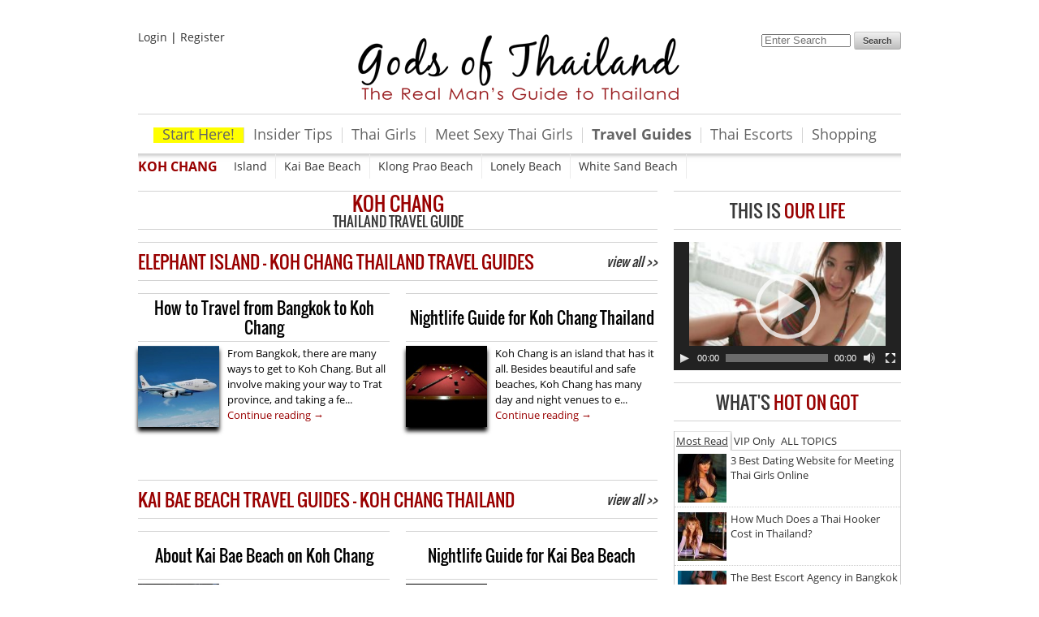

--- FILE ---
content_type: text/html; charset=UTF-8
request_url: https://www.godsofthailand.com/travel-guide/koh-chang/
body_size: 8761
content:
<!doctype html><html><head><link rel="stylesheet" type="text/css" href="https://www.godsofthailand.com/wp-content/cache/minify/000000/bfe55/default.include.cc89fe.css" media="all" /><script type="3cb2e9fde048d64993866f08-text/javascript" src="https://www.godsofthailand.com/wp-content/cache/minify/000000/bfe55/default.include.23c16c.js"></script><meta charset="UTF-8"><title>Koh Chang Island | Thailand Travel Guides</title><meta name="viewport" content="width=device-width, minimum-scale=0.25, maximum-scale=1.0, initial-scale=1.0" /><meta name="description" content="Koh Chang is one of the most beautiful places in Thailand and should not be missed. Follow out Thai travel guides to guarantee you have a holiday to remember"/><meta name="robots" content="noodp"/><link rel="canonical" href="https://www.godsofthailand.com/travel-guide/koh-chang/" /><meta property="og:locale" content="en_US" /><meta property="og:type" content="article" /><meta property="og:title" content="Koh Chang Island | Thailand Travel Guides" /><meta property="og:description" content="Koh Chang is one of the most beautiful places in Thailand and should not be missed. Follow out Thai travel guides to guarantee you have a holiday to remember" /><meta property="og:url" content="https://www.godsofthailand.com/travel-guide/koh-chang/" /><meta property="og:site_name" content="Gods of Thailand" /> <script type="3cb2e9fde048d64993866f08-text/javascript">/*<![CDATA[*/window._wpemojiSettings={"baseUrl":"https:\/\/s.w.org\/images\/core\/emoji\/72x72\/","ext":".png","source":{"concatemoji":"https:\/\/www.godsofthailand.com\/wp-includes\/js\/wp-emoji-release.min.js?ver=4.5.32"}};!function(e,o,t){var a,n,r;function i(e){var t=o.createElement("script");t.src=e,t.type="text/javascript",o.getElementsByTagName("head")[0].appendChild(t)}for(r=Array("simple","flag","unicode8","diversity"),t.supports={everything:!0,everythingExceptFlag:!0},n=0;n<r.length;n++)t.supports[r[n]]=function(e){var t,a,n=o.createElement("canvas"),r=n.getContext&&n.getContext("2d"),i=String.fromCharCode;if(!r||!r.fillText)return!1;switch(r.textBaseline="top",r.font="600 32px Arial",e){case"flag":return r.fillText(i(55356,56806,55356,56826),0,0),3e3<n.toDataURL().length;case"diversity":return r.fillText(i(55356,57221),0,0),a=(t=r.getImageData(16,16,1,1).data)[0]+","+t[1]+","+t[2]+","+t[3],r.fillText(i(55356,57221,55356,57343),0,0),a!=(t=r.getImageData(16,16,1,1).data)[0]+","+t[1]+","+t[2]+","+t[3];case"simple":return r.fillText(i(55357,56835),0,0),0!==r.getImageData(16,16,1,1).data[0];case"unicode8":return r.fillText(i(55356,57135),0,0),0!==r.getImageData(16,16,1,1).data[0]}return!1}(r[n]),t.supports.everything=t.supports.everything&&t.supports[r[n]],"flag"!==r[n]&&(t.supports.everythingExceptFlag=t.supports.everythingExceptFlag&&t.supports[r[n]]);t.supports.everythingExceptFlag=t.supports.everythingExceptFlag&&!t.supports.flag,t.DOMReady=!1,t.readyCallback=function(){t.DOMReady=!0},t.supports.everything||(a=function(){t.readyCallback()},o.addEventListener?(o.addEventListener("DOMContentLoaded",a,!1),e.addEventListener("load",a,!1)):(e.attachEvent("onload",a),o.attachEvent("onreadystatechange",function(){"complete"===o.readyState&&t.readyCallback()})),(a=t.source||{}).concatemoji?i(a.concatemoji):a.wpemoji&&a.twemoji&&(i(a.twemoji),i(a.wpemoji)))}(window,document,window._wpemojiSettings);/*]]>*/</script><style type="text/css">img.wp-smiley,img.emoji{display:inline !important;border:none !important;box-shadow:none !important;height:1em !important;width:1em !important;margin:0 .07em !important;vertical-align:-0.1em !important;background:none !important;padding:0 !important}</style><link rel='stylesheet' id='slicknav-css-css'  href='https://www.godsofthailand.com/wp-content/themes/GoT/css/slicknav.css?ver=4.5.32' media='all' /><link rel='stylesheet' id='ws-plugin--s2member-css'  href='https://www.godsofthailand.com/wp-content/plugins/s2member/s2member-o.php?ws_plugin__s2member_css=1&#038;qcABC=1&#038;ver=141007-141007-1246570655' media='all' /><script type="3cb2e9fde048d64993866f08-text/javascript" src='https://www.godsofthailand.com/wp-content/themes/GoT/js/jquery.slicknav.min.js?ver=1.0.3'></script><script type="3cb2e9fde048d64993866f08-text/javascript" src='https://www.godsofthailand.com/wp-content/themes/GoT/js/scripts.js?ver=1.0'></script><link rel='https://api.w.org/' href='https://www.godsofthailand.com/wp-json/' /><link rel="alternate" type="application/json+oembed" href="https://www.godsofthailand.com/wp-json/oembed/1.0/embed?url=https%3A%2F%2Fwww.godsofthailand.com%2Ftravel-guide%2Fkoh-chang%2F" /><link rel="alternate" type="text/xml+oembed" href="https://www.godsofthailand.com/wp-json/oembed/1.0/embed?url=https%3A%2F%2Fwww.godsofthailand.com%2Ftravel-guide%2Fkoh-chang%2F&#038;format=xml" /> <script async src="https://www.googletagmanager.com/gtag/js?id=G-YJ44L56Y39" type="3cb2e9fde048d64993866f08-text/javascript"></script><script type="3cb2e9fde048d64993866f08-text/javascript">window.dataLayer=window.dataLayer||[];function gtag(){dataLayer.push(arguments);}
gtag('js',new Date());gtag('config','G-YJ44L56Y39');</script><script type="3cb2e9fde048d64993866f08-text/javascript">jQuery(function($){$('#tabbed').organicTabs({"speed":200});});</script><script type="3cb2e9fde048d64993866f08-text/javascript" charset="utf-8">jQuery(document).ready(function(){jQuery("a[rel^='prettyPhoto']").prettyPhoto({deeplinking:false,social_tools:false,theme:'light_square',});});</script><script type="3cb2e9fde048d64993866f08-text/javascript">/*<![CDATA[*/var xhr=(window.XMLHttpRequest)?new XMLHttpRequest():new ActiveXObject("Microsoft.XMLHTTP"),url='https://www.godsofthailand.com/wp-admin/admin-ajax.php',params='action=update_views_ajax&token=4b342fb101&id=5425';xhr.open("POST",url,true);xhr.setRequestHeader("Content-type","application/x-www-form-urlencoded");xhr.onreadystatechange=function(){if(4==xhr.readyState&&200==xhr.status){if(window.console&&window.console.log){window.console.log(xhr.responseText);}}}
xhr.send(params);/*]]>*/</script><style class="wpcode-css-snippet">.entry-date,.posted-on,.time,.meta-date,.date{display:none !important}</style></head><body><div class="container" ><div class="sixteen columns"><div class="four columns alpha" id="login"> <a href="https://www.godsofthailand.com/login/">Login</a> | <a href="https://www.godsofthailand.com/vip-membership-page/">Register</a></div><div class="eight columns" id="header"> <a href="https://www.godsofthailand.com"><img alt="Gods of Thailand" src="https://www.godsofthailand.com/wp-content/themes/GoT/img/logo.png" /></a></div><div class="four columns omega" id="search"><form class="search" method="get" action="https://www.godsofthailand.com" role="search"> <input class="search-input" type="search" name="s" placeholder="Enter Search"> <button class="search-submit" type="submit" role="button">Search</button></form></div></div><div class="sixteen columns"><div id="main-menu"><ul><li id="menu-item-6066" class="menu-item menu-item-type-post_type menu-item-object-page menu-item-6066"><a href="https://www.godsofthailand.com/gods-of-thailand-101/">Start Here!</a></li><li id="menu-item-5834" class="menu-item menu-item-type-post_type menu-item-object-page menu-item-has-children menu-item-5834"><a title="GoT Thailand Blog" href="https://www.godsofthailand.com/blog/">Insider Tips</a><ul class="sub-menu"><li id="menu-item-4905" class="menu-item menu-item-type-taxonomy menu-item-object-category menu-item-4905"><a title="Famous Stories of Seven in Thailand" href="https://www.godsofthailand.com/category/stories-gods-of-thailand/">Famous Stories</a></li><li id="menu-item-3776" class="menu-item menu-item-type-post_type menu-item-object-page menu-item-3776"><a href="https://www.godsofthailand.com/bangkok-thailand-nightlife-party-guides/">Bangkok</a></li><li id="menu-item-1971" class="menu-item menu-item-type-taxonomy menu-item-object-category menu-item-1971"><a href="https://www.godsofthailand.com/category/chiang-mai-thailand/">Chiang Mai</a></li><li id="menu-item-3783" class="menu-item menu-item-type-post_type menu-item-object-page menu-item-3783"><a href="https://www.godsofthailand.com/koh-samui-thailand-nightlife-party-guides/">Koh Samui</a></li><li id="menu-item-1788" class="menu-item menu-item-type-taxonomy menu-item-object-category menu-item-1788"><a href="https://www.godsofthailand.com/category/koh-phangan-thailand/">Koh Phangan</a></li><li id="menu-item-1790" class="menu-item menu-item-type-taxonomy menu-item-object-category menu-item-1790"><a href="https://www.godsofthailand.com/category/pattaya-thailand/">Pattaya</a></li><li id="menu-item-3786" class="menu-item menu-item-type-post_type menu-item-object-page menu-item-3786"><a href="https://www.godsofthailand.com/phi-phi-islands-thailand-nightlife-party-guides/">Phi Phi Islands</a></li><li id="menu-item-2900" class="menu-item menu-item-type-custom menu-item-object-custom menu-item-2900"><a href="https://www.godsofthailand.com/category/phuket-thailand/">Phuket</a></li><li id="menu-item-5833" class="menu-item menu-item-type-post_type menu-item-object-page menu-item-5833"><a title="View all blog articles" href="https://www.godsofthailand.com/blog/">view all&#8230;</a></li></ul></li><li id="menu-item-1478" class="menu-item menu-item-type-post_type menu-item-object-page menu-item-has-children menu-item-1478"><a href="https://www.godsofthailand.com/girls/">Thai Girls</a><ul class="sub-menu"><li id="menu-item-2537" class="menu-item menu-item-type-taxonomy menu-item-object-category menu-item-2537"><a title="About Thai Girls" href="https://www.godsofthailand.com/category/thai-girls/">About Thai Girls</a></li><li id="menu-item-2535" class="menu-item menu-item-type-post_type menu-item-object-page menu-item-2535"><a title="Pictures of Thai Girls" href="https://www.godsofthailand.com/girls/">Pictures of Thai Girls</a></li><li id="menu-item-6431" class="menu-item menu-item-type-custom menu-item-object-custom menu-item-6431"><a target="_blank" rel="nofollow" href="https://www.thaifriendly.com/?ai=459&#038;cid=5">Meet Thai Girls Here!!!</a></li></ul></li><li id="menu-item-6429" class="menu-item menu-item-type-custom menu-item-object-custom menu-item-6429"><a href="https://www.godsofthailand.com/guides-online-dating-in-thailand/">Meet Sexy Thai Girls</a></li><li id="menu-item-5836" class="menu-item menu-item-type-post_type menu-item-object-page current-page-ancestor current-menu-ancestor current-menu-parent current-page-parent current_page_parent current_page_ancestor menu-item-has-children menu-item-5836"><a title="Thailand Travel Guides" href="https://www.godsofthailand.com/travel-guide/">Travel Guides</a><ul class="sub-menu"><li id="menu-item-7573" class="menu-item menu-item-type-post_type menu-item-object-page menu-item-7573"><a href="https://www.godsofthailand.com/travel-guide/bangkok/">Bangkok</a></li><li id="menu-item-7574" class="menu-item menu-item-type-post_type menu-item-object-page menu-item-7574"><a href="https://www.godsofthailand.com/travel-guide/chiang-mai/">Chiang Mai</a></li><li id="menu-item-7575" class="menu-item menu-item-type-post_type menu-item-object-page menu-item-7575"><a href="https://www.godsofthailand.com/travel-guide/koh-phangan/">Koh Phangan</a></li><li id="menu-item-7576" class="menu-item menu-item-type-post_type menu-item-object-page menu-item-7576"><a href="https://www.godsofthailand.com/travel-guide/koh-samui/">Koh Samui</a></li><li id="menu-item-7577" class="menu-item menu-item-type-post_type menu-item-object-page menu-item-7577"><a href="https://www.godsofthailand.com/travel-guide/hua-hin/">Hua Hin</a></li><li id="menu-item-7578" class="menu-item menu-item-type-post_type menu-item-object-page menu-item-7578"><a href="https://www.godsofthailand.com/travel-guide/krabi/">Krabi</a></li><li id="menu-item-7579" class="menu-item menu-item-type-post_type menu-item-object-page current-menu-item page_item page-item-5425 current_page_item menu-item-7579"><a href="https://www.godsofthailand.com/travel-guide/koh-chang/">Koh Chang</a></li><li id="menu-item-7580" class="menu-item menu-item-type-post_type menu-item-object-page menu-item-7580"><a href="https://www.godsofthailand.com/travel-guide/pattaya/">Pattaya</a></li><li id="menu-item-7581" class="menu-item menu-item-type-post_type menu-item-object-page menu-item-7581"><a href="https://www.godsofthailand.com/travel-guide/phuket/">Phuket</a></li></ul></li><li id="menu-item-6058" class="menu-item menu-item-type-custom menu-item-object-custom menu-item-6058"><a target="_blank" rel="nofollow" href="https://smooci.com/?utm_source=got">Thai Escorts</a></li><li id="menu-item-7482" class="menu-item menu-item-type-custom menu-item-object-custom menu-item-has-children menu-item-7482"><a href="#">Shopping</a><ul class="sub-menu"><li id="menu-item-7504" class="menu-item menu-item-type-post_type menu-item-object-post menu-item-7504"><a href="https://www.godsofthailand.com/buy-sarms-steroids-thailand/">Thailand Steroids</a></li><li id="menu-item-7503" class="menu-item menu-item-type-post_type menu-item-object-post menu-item-7503"><a href="https://www.godsofthailand.com/buy-real-kamagra-cialis-viagra-thailand-2022/">Kamagra, Cialis &#038; Viagra in Thailand</a></li></ul></li></ul></div></div><div class="travel-menu sixteen columns clearfix"> <span><a href="/travel-guide/koh-chang/">Koh Chang</a></span><ul><li><a href="https://www.godsofthailand.com/travel-guide/koh-chang/island/">Island</a></li><li><a href="https://www.godsofthailand.com/travel-guide/koh-chang/kai-bae-beach/">Kai Bae Beach</a></li><li><a href="https://www.godsofthailand.com/travel-guide/koh-chang/klong-prao-beach/">Klong Prao Beach</a></li><li><a href="https://www.godsofthailand.com/travel-guide/koh-chang/lonely-beach/">Lonely Beach</a></li><li><a href="https://www.godsofthailand.com/travel-guide/koh-chang/white-sand-beach/">White Sand Beach</a></li></ul></div><div class="travel eleven columns"><div class="home_title"><h1>Koh Chang</h1><h2>Thailand Travel Guide</h2></div><div class="cat-description"></div><div class="city"><h3>Elephant Island - Koh Chang Thailand Travel Guides<span><a href="/travel-guide/koh-chang/island/">view all &gt;&gt;</a></span></h3><div class="post-row clearfix"><div class="five-half columns alpha"><h5><a href="https://www.godsofthailand.com/travel-guide/koh-chang/island/bangkok-to-koh-chang/">How to Travel from Bangkok to Koh Chang</a></h5><div class="two columns alpha omega"> <a href="https://www.godsofthailand.com/travel-guide/koh-chang/island/bangkok-to-koh-chang/"><img class="scale-with-grid" src="https://www.godsofthailand.com/wp-content/uploads/2014/08/How-to-Travel-from-Bangkok-to-Koh-Chang-160x160.jpg" /></a></div><div class="three-half columns omega"><p>From Bangkok, there are many ways to get to Koh Chang. But all involve making your way to Trat province, and taking a fe... <a class="view-article" href="https://www.godsofthailand.com/travel-guide/koh-chang/island/bangkok-to-koh-chang/">Continue reading <span class="meta-nav">&rarr;</span></a></p></div></div><div class="five-half columns omega"><h5><a href="https://www.godsofthailand.com/travel-guide/koh-chang/island/ko-chang-nightlife/">Nightlife Guide for Koh Chang Thailand</a></h5><div class="two columns alpha omega"> <a href="https://www.godsofthailand.com/travel-guide/koh-chang/island/ko-chang-nightlife/"><img class="scale-with-grid" src="https://www.godsofthailand.com/wp-content/uploads/2014/08/Nightlife-Guide-for-Koh-Chang-Thailand-160x160.jpg" /></a></div><div class="three-half columns omega"><p>Koh Chang is an island that has it all. Besides beautiful and safe beaches, Koh Chang has many day and night venues to e... <a class="view-article" href="https://www.godsofthailand.com/travel-guide/koh-chang/island/ko-chang-nightlife/">Continue reading <span class="meta-nav">&rarr;</span></a></p></div></div></div></div><div class="city"><h3>Kai Bae Beach Travel Guides - Koh Chang Thailand<span><a href="/travel-guide/koh-chang/kai-bae-beach/">view all &gt;&gt;</a></span></h3><div class="post-row clearfix"><div class="five-half columns alpha"><h5><a href="https://www.godsofthailand.com/travel-guide/koh-chang/kai-bae-beach/about-kai-bae/">About Kai Bae Beach on Koh Chang</a></h5><div class="two columns alpha omega"> <a href="https://www.godsofthailand.com/travel-guide/koh-chang/kai-bae-beach/about-kai-bae/"><img class="scale-with-grid" src="https://www.godsofthailand.com/wp-content/uploads/2014/08/About-Kai-Bae-Beach-on-Koh-Chang-160x160.jpg" /></a></div><div class="three-half columns omega"><p>Kai Bae Beach may lack the white sands that draws travelers to other beaches, but its peaceful, shady palm trees—and i... <a class="view-article" href="https://www.godsofthailand.com/travel-guide/koh-chang/kai-bae-beach/about-kai-bae/">Continue reading <span class="meta-nav">&rarr;</span></a></p></div></div><div class="five-half columns omega"><h5><a href="https://www.godsofthailand.com/travel-guide/koh-chang/kai-bae-beach/kai-bea-nightlife/">Nightlife Guide for Kai Bea Beach</a></h5><div class="two columns alpha omega"> <a href="https://www.godsofthailand.com/travel-guide/koh-chang/kai-bae-beach/kai-bea-nightlife/"><img class="scale-with-grid" src="https://www.godsofthailand.com/wp-content/uploads/2014/08/Nightlife-Guide-for-Kai-Bea-Beach-160x160.jpg" /></a></div><div class="three-half columns omega"><p>When the sun goes down, the volume goes up in Kai Bea Beach, where there is recreation after dark to suit all tastes. Be... <a class="view-article" href="https://www.godsofthailand.com/travel-guide/koh-chang/kai-bae-beach/kai-bea-nightlife/">Continue reading <span class="meta-nav">&rarr;</span></a></p></div></div></div></div><div class="city"><h3>Klong Prao Beach Travel Guides - Koh Chang Thailand<span><a href="/travel-guide/koh-chang/klong-prao-beach/">view all &gt;&gt;</a></span></h3><div class="post-row clearfix"><div class="five-half columns alpha"><h5><a href="https://www.godsofthailand.com/travel-guide/koh-chang/klong-prao-beach/about-klongprao/">About Klong Prao Beach on Koh Chang</a></h5><div class="two columns alpha omega"> <a href="https://www.godsofthailand.com/travel-guide/koh-chang/klong-prao-beach/about-klongprao/"><img class="scale-with-grid" src="https://www.godsofthailand.com/wp-content/uploads/2014/08/About-Klong-Prao-Beach-on-Koh-Chang-160x160.jpg" /></a></div><div class="three-half columns omega"><p>Klong Prao Beach is unique. Divided by a Waterfall &#8211; the area’s hottest attraction &#8211; it offers a taste of ... <a class="view-article" href="https://www.godsofthailand.com/travel-guide/koh-chang/klong-prao-beach/about-klongprao/">Continue reading <span class="meta-nav">&rarr;</span></a></p></div></div><div class="five-half columns omega"><h5><a href="https://www.godsofthailand.com/travel-guide/koh-chang/klong-prao-beach/klongprao-nightlife/">Nightlife for Klong Prao Beach</a></h5><div class="two columns alpha omega"> <a href="https://www.godsofthailand.com/travel-guide/koh-chang/klong-prao-beach/klongprao-nightlife/"><img class="scale-with-grid" src="https://www.godsofthailand.com/wp-content/uploads/2014/08/Nightlife-for-Klong-Prao-Beach1-160x160.jpg" /></a></div><div class="three-half columns omega"><p>Klong Prao Beach is not well-known for activities after dark, but it offers the standard fare: drinks, billiards, big-sc... <a class="view-article" href="https://www.godsofthailand.com/travel-guide/koh-chang/klong-prao-beach/klongprao-nightlife/">Continue reading <span class="meta-nav">&rarr;</span></a></p></div></div></div></div><div class="city"><h3>Lonely Beach Travel Guides - Koh Chang Thailand<span><a href="/travel-guide/koh-chang/lonely-beach/">view all &gt;&gt;</a></span></h3><div class="post-row clearfix"><div class="five-half columns alpha"><h5><a href="https://www.godsofthailand.com/travel-guide/koh-chang/lonely-beach/about-lonely-beach/">About Lonely Beach on Koh Chang</a></h5><div class="two columns alpha omega"> <a href="https://www.godsofthailand.com/travel-guide/koh-chang/lonely-beach/about-lonely-beach/"><img class="scale-with-grid" src="https://www.godsofthailand.com/wp-content/uploads/2014/08/About-Lonely-Beach-on-Koh-Chang-160x160.jpg" /></a></div><div class="three-half columns omega"><p>The mile long stretch of sand south of Kai Bae Beach earned its name as the last stop on the pickup truck that tradition... <a class="view-article" href="https://www.godsofthailand.com/travel-guide/koh-chang/lonely-beach/about-lonely-beach/">Continue reading <span class="meta-nav">&rarr;</span></a></p></div></div><div class="five-half columns omega"><h5><a href="https://www.godsofthailand.com/travel-guide/koh-chang/lonely-beach/lonely-beach-nightlife/">Nightlife for Lonely Beach Koh Chang</a></h5><div class="two columns alpha omega"> <a href="https://www.godsofthailand.com/travel-guide/koh-chang/lonely-beach/lonely-beach-nightlife/"><img class="scale-with-grid" src="https://www.godsofthailand.com/wp-content/uploads/2014/08/Nightlife-for-Lonely-Beach-Koh-Chang1-160x160.jpg" /></a></div><div class="three-half columns omega"><p>Nightlife in Lonely Beach can be on the wild side, with cheap drinks available along the beach and the main road with li... <a class="view-article" href="https://www.godsofthailand.com/travel-guide/koh-chang/lonely-beach/lonely-beach-nightlife/">Continue reading <span class="meta-nav">&rarr;</span></a></p></div></div></div></div><div class="city"><h3>White Sand Beach Travel Guides - Koh Chang Thailand<span><a href="/travel-guide/koh-chang/white-sand-beach/">view all &gt;&gt;</a></span></h3><div class="post-row clearfix"><div class="five-half columns alpha"><h5><a href="https://www.godsofthailand.com/travel-guide/koh-chang/white-sand-beach/about-white-sand/">About White Sand Beach Koh Chang</a></h5><div class="two columns alpha omega"> <a href="https://www.godsofthailand.com/travel-guide/koh-chang/white-sand-beach/about-white-sand/"><img class="scale-with-grid" src="https://www.godsofthailand.com/wp-content/uploads/2014/08/About-White-Sand-Beach-Koh-Chang-160x160.jpg" /></a></div><div class="three-half columns omega"><p>White Sand Beach is by far the most popular beach located on Koh Chang Thailand, and it is also the most built up. You c... <a class="view-article" href="https://www.godsofthailand.com/travel-guide/koh-chang/white-sand-beach/about-white-sand/">Continue reading <span class="meta-nav">&rarr;</span></a></p></div></div><div class="five-half columns omega"><h5><a href="https://www.godsofthailand.com/travel-guide/koh-chang/white-sand-beach/nightlife-white-sand/">Nightlife Guide for White Sand Beach Koh Chang</a></h5><div class="two columns alpha omega"> <a href="https://www.godsofthailand.com/travel-guide/koh-chang/white-sand-beach/nightlife-white-sand/"><img class="scale-with-grid" src="https://www.godsofthailand.com/wp-content/uploads/2014/08/Nightlife-Guide-for-White-Sand-Beach-Koh-Chang1-160x160.jpg" /></a></div><div class="three-half columns omega"><p>As the most popular destination on Koh Chang, White Sand Beach has serious nightlife, with packed bars and venues to sui... <a class="view-article" href="https://www.godsofthailand.com/travel-guide/koh-chang/white-sand-beach/nightlife-white-sand/">Continue reading <span class="meta-nav">&rarr;</span></a></p></div></div></div></div></div><div class="five columns"><div class="sidebar"><div class="sidebar-widget"><div id="text-4" class="widget_text"><h4>This is<span> our life</span></h4><div class="textwidget"><div style="width: 280px; " class="wp-video"><!--[if lt IE 9]><script>document.createElement('video');</script><![endif]--> <video class="wp-video-shortcode" id="video-5425-1" width="280" height="158" poster="/videos/Welcome_to_Gods_of_Thailand_Placeholder.jpg" preload="none" controls="controls"><source type="video/mp4" src="/videos/Welcome_to_Gods_of_Thailand.mp4?_=1" /><a href="/videos/Welcome_to_Gods_of_Thailand.mp4">/videos/Welcome_to_Gods_of_Thailand.mp4</a></video></div></div></div></div><h4>What's <span>hot on GOT</span></h4><div id="tabbed"><div id="tab" class="clearfix"><ul class="nav" id="tab-menu"><li class="nav-one" ><a class="current" href="#tab1">Most Read</a></li><li class="nav-two"><a href="#tab2">VIP Only</a></li><li class="nav-three"><a href="#tab3">ALL TOPICS</a></li></ul></div><div class="list-wrap"><ul id="tab1"><ul class="wpp-list"><li><a href="https://www.godsofthailand.com/best-dating-website-meeting-thai-girls-online/" title="3 Best Dating Website for Meeting Thai Girls Online" target="_self"><img src="https://www.godsofthailand.com/wp-content/uploads/wordpress-popular-posts/6625-60x60.jpg" title="3 Best Dating Website for Meeting Thai Girls Online" alt="3 Best Dating Website for Meeting Thai Girls Online" width="60" height="60" class="wpp-thumbnail wpp_cached_thumb wpp_featured" /></a> <a href="https://www.godsofthailand.com/best-dating-website-meeting-thai-girls-online/" title="3 Best Dating Website for Meeting Thai Girls Online" class="wpp-post-title" target="_self">3 Best Dating Website for Meeting Thai Girls Online</a></li><li><a href="https://www.godsofthailand.com/how-much-does-a-hooker-cost-in-thailand/" title="How Much Does a Thai Hooker Cost in Thailand?" target="_self"><img src="https://www.godsofthailand.com/wp-content/uploads/wordpress-popular-posts/541-60x60.jpg" title="How Much Does a Thai Hooker Cost in Thailand?" alt="How Much Does a Thai Hooker Cost in Thailand?" width="60" height="60" class="wpp-thumbnail wpp_cached_thumb wpp_featured" /></a> <a href="https://www.godsofthailand.com/how-much-does-a-hooker-cost-in-thailand/" title="How Much Does a Thai Hooker Cost in Thailand?" class="wpp-post-title" target="_self">How Much Does a Thai Hooker Cost in Thailand?</a></li><li><a href="https://www.godsofthailand.com/best-escort-agency-in-bangkok-thailand/" title="The Best Escort Agency in Bangkok Thailand" target="_self"><img src="https://www.godsofthailand.com/wp-content/uploads/wordpress-popular-posts/2420-60x60.jpg" title="The Best Escort Agency in Bangkok Thailand" alt="The Best Escort Agency in Bangkok Thailand" width="60" height="60" class="wpp-thumbnail wpp_cached_thumb wpp_featured" /></a> <a href="https://www.godsofthailand.com/best-escort-agency-in-bangkok-thailand/" title="The Best Escort Agency in Bangkok Thailand" class="wpp-post-title" target="_self">The Best Escort Agency in Bangkok Thailand</a></li><li><a href="https://www.godsofthailand.com/how-to-never-pay-for-thai-freelance-girl/" title="Never Pay For Sex with a Freelance Girl in Thailand – Adult Content" target="_self"><img src="https://www.godsofthailand.com/wp-content/uploads/wordpress-popular-posts/214-60x60.jpg" title="Never Pay For Sex with a Freelance Girl in Thailand – Adult Content" alt="Never Pay For Sex with a Freelance Girl in Thailand – Adult Content" width="60" height="60" class="wpp-thumbnail wpp_cached_thumb wpp_featured" /></a> <a href="https://www.godsofthailand.com/how-to-never-pay-for-thai-freelance-girl/" title="Never Pay For Sex with a Freelance Girl in Thailand – Adult Content" class="wpp-post-title" target="_self">Never Pay For Sex with a Freelance Girl in Thailand – Adult Content</a></li><li><a href="https://www.godsofthailand.com/dirty-soapy-body-massages-thailand/" title="Dirty Soapy Body Massages in Thailand" target="_self"><img src="https://www.godsofthailand.com/wp-content/uploads/wordpress-popular-posts/2950-60x60.jpg" title="Dirty Soapy Body Massages in Thailand" alt="Dirty Soapy Body Massages in Thailand" width="60" height="60" class="wpp-thumbnail wpp_cached_thumb wpp_featured" /></a> <a href="https://www.godsofthailand.com/dirty-soapy-body-massages-thailand/" title="Dirty Soapy Body Massages in Thailand" class="wpp-post-title" target="_self">Dirty Soapy Body Massages in Thailand</a></li><li><a href="https://www.godsofthailand.com/adult-content-how-much-does-a-special-massage-cost-in-thailand-happy-endings-101/" title="How Much Does a &#8220;Special&#8221; Massage Cost in Thailand? &#8211; Adult Content" target="_self"><img src="https://www.godsofthailand.com/wp-content/uploads/wordpress-popular-posts/1431-60x60.jpg" title="How Much Does a &#8220;Special&#8221; Massage Cost in Thailand? &#8211; Adult Content" alt="How Much Does a &#8220;Special&#8221; Massage Cost in Thailand? &#8211; Adult Content" width="60" height="60" class="wpp-thumbnail wpp_cached_thumb wpp_featured" /></a> <a href="https://www.godsofthailand.com/adult-content-how-much-does-a-special-massage-cost-in-thailand-happy-endings-101/" title="How Much Does a &#8220;Special&#8221; Massage Cost in Thailand? &#8211; Adult Content" class="wpp-post-title" target="_self">How Much Does a &#8220;Special&#8221; Massage Cost in Thailand? &#8211; Adult Content</a></li><li><a href="https://www.godsofthailand.com/where-can-i-find-russian-prostitutes-in-thailand-answered/" title="Where Can I Find Russian Prostitutes in Thailand? [Answered]" target="_self"><img src="https://www.godsofthailand.com/wp-content/uploads/wordpress-popular-posts/2376-60x60.jpg" title="Where Can I Find Russian Prostitutes in Thailand? [Answered]" alt="Where Can I Find Russian Prostitutes in Thailand? [Answered]" width="60" height="60" class="wpp-thumbnail wpp_cached_thumb wpp_featured" /></a> <a href="https://www.godsofthailand.com/where-can-i-find-russian-prostitutes-in-thailand-answered/" title="Where Can I Find Russian Prostitutes in Thailand? [Answered]" class="wpp-post-title" target="_self">Where Can I Find Russian Prostitutes in Thailand? [Answered]</a></li><li><a href="https://www.godsofthailand.com/places-to-find-the-best-russian-prostitutes-in-bangkok/" title="3 Places to Find the Best Russian Prostitutes in Bangkok" target="_self"><img src="https://www.godsofthailand.com/wp-content/uploads/wordpress-popular-posts/6852-60x60.jpg" title="3 Places to Find the Best Russian Prostitutes in Bangkok" alt="3 Places to Find the Best Russian Prostitutes in Bangkok" width="60" height="60" class="wpp-thumbnail wpp_cached_thumb wpp_featured" /></a> <a href="https://www.godsofthailand.com/places-to-find-the-best-russian-prostitutes-in-bangkok/" title="3 Places to Find the Best Russian Prostitutes in Bangkok" class="wpp-post-title" target="_self">3 Places to Find the Best Russian Prostitutes in Bangkok</a></li><li><a href="https://www.godsofthailand.com/private-naked-sushi-girl-bangkok-thailand/" title="Private Naked Sushi Girl in Bangkok Thailand [Photos]" target="_self"><img src="https://www.godsofthailand.com/wp-content/uploads/wordpress-popular-posts/6900-60x60.jpg" title="Private Naked Sushi Girl in Bangkok Thailand [Photos]" alt="Private Naked Sushi Girl in Bangkok Thailand [Photos]" width="60" height="60" class="wpp-thumbnail wpp_cached_thumb wpp_featured" /></a> <a href="https://www.godsofthailand.com/private-naked-sushi-girl-bangkok-thailand/" title="Private Naked Sushi Girl in Bangkok Thailand [Photos]" class="wpp-post-title" target="_self">Private Naked Sushi Girl in Bangkok Thailand [Photos]</a></li></ul></ul><ul id="tab2" class="hide"><ul class="wpp-list"><li><a href="https://www.godsofthailand.com/places-to-find-the-best-russian-prostitutes-in-bangkok/" title="3 Places to Find the Best Russian Prostitutes in Bangkok" target="_self"><img src="https://www.godsofthailand.com/wp-content/uploads/wordpress-popular-posts/6852-60x60.jpg" title="3 Places to Find the Best Russian Prostitutes in Bangkok" alt="3 Places to Find the Best Russian Prostitutes in Bangkok" width="60" height="60" class="wpp-thumbnail wpp_cached_thumb wpp_featured" /></a> <a href="https://www.godsofthailand.com/places-to-find-the-best-russian-prostitutes-in-bangkok/" title="3 Places to Find the Best Russian Prostitutes in Bangkok" class="wpp-post-title" target="_self">3 Places to Find the Best Russian Prostitutes in Bangkok</a></li><li><a href="https://www.godsofthailand.com/thai-girls-sex-on-camera/" title="How to Convince Thai Girls to Have Sex on Camera in Thailand [VIP]" target="_self"><img src="https://www.godsofthailand.com/wp-content/uploads/wordpress-popular-posts/2618-60x60.jpg" title="How to Convince Thai Girls to Have Sex on Camera in Thailand [VIP]" alt="How to Convince Thai Girls to Have Sex on Camera in Thailand [VIP]" width="60" height="60" class="wpp-thumbnail wpp_cached_thumb wpp_featured" /></a> <a href="https://www.godsofthailand.com/thai-girls-sex-on-camera/" title="How to Convince Thai Girls to Have Sex on Camera in Thailand [VIP]" class="wpp-post-title" target="_self">How to Convince Thai Girls to Have Sex on Camera in Thailand [VIP]</a></li><li><a href="https://www.godsofthailand.com/buy-sarms-steroids-thailand/" title="How to Buy Sarms and Steroids in Thailand" target="_self"><img src="https://www.godsofthailand.com/wp-content/uploads/wordpress-popular-posts/7454-60x60.jpg" title="How to Buy Sarms and Steroids in Thailand" alt="How to Buy Sarms and Steroids in Thailand" width="60" height="60" class="wpp-thumbnail wpp_cached_thumb wpp_featured" /></a> <a href="https://www.godsofthailand.com/buy-sarms-steroids-thailand/" title="How to Buy Sarms and Steroids in Thailand" class="wpp-post-title" target="_self">How to Buy Sarms and Steroids in Thailand</a></li><li><a href="https://www.godsofthailand.com/how-to-fly-to-thailand-for-free/" title="How to Fly to Thailand For FREE [VIP]" target="_self"><img src="https://www.godsofthailand.com/wp-content/uploads/wordpress-popular-posts/2371-60x60.jpg" title="How to Fly to Thailand For FREE [VIP]" alt="How to Fly to Thailand For FREE [VIP]" width="60" height="60" class="wpp-thumbnail wpp_cached_thumb wpp_featured" /></a> <a href="https://www.godsofthailand.com/how-to-fly-to-thailand-for-free/" title="How to Fly to Thailand For FREE [VIP]" class="wpp-post-title" target="_self">How to Fly to Thailand For FREE [VIP]</a></li><li><a href="https://www.godsofthailand.com/q-a-i-need-a-girl-in-thailand-what-do-i-do/" title="Q &#038; A | I Need a Girl For Sex in Thailand, What Should I Do? [VIP]" target="_self"><img src="https://www.godsofthailand.com/wp-content/uploads/wordpress-popular-posts/1121-60x60.gif" title="Q &#038; A | I Need a Girl For Sex in Thailand, What Should I Do? [VIP]" alt="Q &#038; A | I Need a Girl For Sex in Thailand, What Should I Do? [VIP]" width="60" height="60" class="wpp-thumbnail wpp_cached_thumb wpp_featured" /></a> <a href="https://www.godsofthailand.com/q-a-i-need-a-girl-in-thailand-what-do-i-do/" title="Q &#038; A | I Need a Girl For Sex in Thailand, What Should I Do? [VIP]" class="wpp-post-title" target="_self">Q &#038; A | I Need a Girl For Sex in Thailand, What Should I Do? [VIP]</a></li><li><a href="https://www.godsofthailand.com/trick-how-to-tell-if-a-thai-girl-has-a-baby-the-baby-test/" title="How to Tell if a Thai Girl Has a Baby – The Thailand Baby Test [VIP]" target="_self"><img src="https://www.godsofthailand.com/wp-content/uploads/wordpress-popular-posts/433-60x60.jpg" title="How to Tell if a Thai Girl Has a Baby – The Thailand Baby Test [VIP]" alt="How to Tell if a Thai Girl Has a Baby – The Thailand Baby Test [VIP]" width="60" height="60" class="wpp-thumbnail wpp_cached_thumb wpp_featured" /></a> <a href="https://www.godsofthailand.com/trick-how-to-tell-if-a-thai-girl-has-a-baby-the-baby-test/" title="How to Tell if a Thai Girl Has a Baby – The Thailand Baby Test [VIP]" class="wpp-post-title" target="_self">How to Tell if a Thai Girl Has a Baby – The Thailand Baby Test [VIP]</a></li><li><a href="https://www.godsofthailand.com/kot-q-and-a-what-should-i-do-with-25-days-in-thailand/" title="What You Should Do With 25 Days in Thailand? [VIP]" target="_self"><img src="https://www.godsofthailand.com/wp-content/uploads/wordpress-popular-posts/1084-60x60.jpg" title="What You Should Do With 25 Days in Thailand? [VIP]" alt="What You Should Do With 25 Days in Thailand? [VIP]" width="60" height="60" class="wpp-thumbnail wpp_cached_thumb wpp_featured" /></a> <a href="https://www.godsofthailand.com/kot-q-and-a-what-should-i-do-with-25-days-in-thailand/" title="What You Should Do With 25 Days in Thailand? [VIP]" class="wpp-post-title" target="_self">What You Should Do With 25 Days in Thailand? [VIP]</a></li></ul></ul><ul id="tab3" class="hide"><li class="cat-item cat-item-28"><a href="https://www.godsofthailand.com/category/adult-content-thailand/" >Adult Content</a></li><li class="cat-item cat-item-18"><a href="https://www.godsofthailand.com/category/bangkok-thailand/" >Bangkok</a><ul class='children'><li class="cat-item cat-item-128"><a href="https://www.godsofthailand.com/category/bangkok-thailand/bangkok-nightlife/" >Bangkok Nightlife</a></li><li class="cat-item cat-item-126"><a href="https://www.godsofthailand.com/category/bangkok-thailand/gay-bangkok/" >Gay Bangkok</a></li></ul></li><li class="cat-item cat-item-14"><a href="https://www.godsofthailand.com/category/thai-bar-girls-2/" >Bar Girls</a></li><li class="cat-item cat-item-35"><a href="https://www.godsofthailand.com/category/chiang-mai-thailand/" >Chiang Mai</a></li><li class="cat-item cat-item-13"><a href="https://www.godsofthailand.com/category/thai-freelance-girls/" >Freelance Girls</a></li><li class="cat-item cat-item-26"><a href="https://www.godsofthailand.com/category/thailand-guest-posts/" >Guest Posts</a></li><li class="cat-item cat-item-16"><a href="https://www.godsofthailand.com/category/hangover-2/" >Hangover 2</a></li><li class="cat-item cat-item-41"><a href="https://www.godsofthailand.com/category/thailand-hotels/" >Hotels</a><ul class='children'><li class="cat-item cat-item-56"><a href="https://www.godsofthailand.com/category/thailand-hotels/bangkok-hotels/" >Bangkok Hotels</a></li></ul></li><li class="cat-item cat-item-24"><a href="https://www.godsofthailand.com/category/koh-phangan-thailand/" >Koh Phangan</a></li><li class="cat-item cat-item-15"><a href="https://www.godsofthailand.com/category/koh-samui-thailand/" >Koh Samui</a></li><li class="cat-item cat-item-54"><a href="https://www.godsofthailand.com/category/ladyboys/" >Ladyboys</a></li><li class="cat-item cat-item-21"><a href="https://www.godsofthailand.com/category/living-in-thailand/" >Living in Thailand</a></li><li class="cat-item cat-item-22"><a href="https://www.godsofthailand.com/category/make-money/" >Make Money</a></li><li class="cat-item cat-item-127"><a href="https://www.godsofthailand.com/category/medical-tourism/" >Medical Tourism</a></li><li class="cat-item cat-item-33"><a href="https://www.godsofthailand.com/category/thailand-nightlife/" >Nightlife</a></li><li class="cat-item cat-item-25"><a href="https://www.godsofthailand.com/category/not-a-blog/" >Not a Blog</a></li><li class="cat-item cat-item-34"><a href="https://www.godsofthailand.com/category/online-dating-in-thailand/" >Online Dating</a></li><li class="cat-item cat-item-46"><a href="https://www.godsofthailand.com/category/party-in-thailand/" >Party in Thailand</a></li><li class="cat-item cat-item-19"><a href="https://www.godsofthailand.com/category/pattaya-thailand/" >Pattaya</a></li><li class="cat-item cat-item-3"><a href="https://www.godsofthailand.com/category/thailand-phi-phi-islands/" >Phi Phi Islands</a></li><li class="cat-item cat-item-48"><a href="https://www.godsofthailand.com/category/phuket-thailand/" >Phuket Thailand</a></li><li class="cat-item cat-item-23"><a href="https://www.godsofthailand.com/category/questions-answers/" >Q &amp; A</a></li><li class="cat-item cat-item-36"><a href="https://www.godsofthailand.com/category/random/" >Random</a></li><li class="cat-item cat-item-47"><a href="https://www.godsofthailand.com/category/sex-in-thailand/" >Sex in Thailand</a></li><li class="cat-item cat-item-20"><a href="https://www.godsofthailand.com/category/stories-gods-of-thailand/" >Stories from Gods of Thailand</a></li><li class="cat-item cat-item-129"><a href="https://www.godsofthailand.com/category/thai-escorts/" >Thai Escorts</a></li><li class="cat-item cat-item-38"><a href="https://www.godsofthailand.com/category/thai-girl-pictures/" >Thai Girl Pictures</a></li><li class="cat-item cat-item-27"><a href="https://www.godsofthailand.com/category/thai-girls/" >Thai Girls</a></li><li class="cat-item cat-item-12"><a href="https://www.godsofthailand.com/category/thailand/" >Thailand</a></li><li class="cat-item cat-item-17"><a href="https://www.godsofthailand.com/category/tips-tricks-thailand/" >Tips &amp; Advice</a></li><li class="cat-item cat-item-49"><a href="https://www.godsofthailand.com/category/travel-in-thailand/" >Travel in Thailand</a></li><li class="cat-item cat-item-1"><a href="https://www.godsofthailand.com/category/uncategorized/" >Uncategorized</a></li><li class="cat-item cat-item-53"><a href="https://www.godsofthailand.com/category/vip-members-only/" >VIP Members Only</a></li><li class="cat-item cat-item-11"><a href="https://www.godsofthailand.com/category/visa-information/" >Visa Information</a></li></ul></div></div><div class="sidebar-widget"><div id="text-6" class="widget_text"><div class="textwidget"><a href="https://www.godsofthailand.com/guides-online-dating-in-thailand/">Tips for Online Dating in Thailand</a></div></div><div id="text-3" class="widget_text"><div class="textwidget"><a target="_blank" href="https://smooci.com/?utm_source=got" rel="nofollow"><img class="scale-with-grid" src="https://www.godsofthailand.com/wp-content/uploads/2016/12/smooci-got.gif" /></a><p><small><a target="_blank" href="https://smooci.com/?utm_source=got" rel="nofollow">Smooci.com</a> is an on demand escort booking platform. Select, book and track your escorts with <a target="_blank" href="https://smooci.com/?utm_source=got" rel="nofollow">Smooci.com</a></small></p><a target="_blank" href="https://www.sarmsthailand.com/" rel="nofollow"><img class="scale-with-grid" src="https://www.godsofthailand.com/wp-content/uploads/2020/02/sarms-thailand-300x300.jpg" /></a><p><small><a target="_blank" href="https://www.sarmsthailand.com/">Buy Sarms Thailand</a> is where you can get legit Sarms in Thailand. Get steroid results without the bad side effects.</div></div></div></div></div><div class="access sixteen columns"> <a rel="prettyPhoto" href="#opt-in" class="get-instant-access">Click Here to Get Instant Access</a><div class="hide"><div id="opt-in"><form id="lead-form" accept-charset="utf-8" action="https://app.getresponse.com/add_contact_webform.html" method="post"><p>Get instant, FREE access to over $163 worth of exclusive books, podcasts, and videos</p> <input type="text" onfocus="if (!window.__cfRLUnblockHandlers) return false; if (this.value == 'Email Address') {this.value = '';}" onblur="if (!window.__cfRLUnblockHandlers) return false; if (this.value == '') {this.value = 'Email Address';}" size="25" label="Email Address" value="Email Address" name="email" data-cf-modified-3cb2e9fde048d64993866f08-=""> <input type="text" onblur="if (!window.__cfRLUnblockHandlers) return false; if(this.value=='') this.value='Name....';" onfocus="if (!window.__cfRLUnblockHandlers) return false; if(this.value=='Name....') this.value='';" value="Name...." name="name" data-cf-modified-3cb2e9fde048d64993866f08-=""> <input type="submit" value="Free Instant Access" name=""> <input id="web-id" type="hidden" name="webform_id" value="359453" /></form></div></div></div><div class="sixteen columns"><div class="footer clearfix"><div class="four columns alpha"><div id="nav_menu-7" class="widget_nav_menu"><h3><span>Quick Links</span></h3><ul id="menu-footermenu1" class="menu"><li id="menu-item-4139" class="menu-item menu-item-type-custom menu-item-object-custom menu-item-4139"><a href="https://www.godsofthailand.com/category/sex-in-thailand/">Sex in Thailand</a></li><li id="menu-item-2649" class="menu-item menu-item-type-taxonomy menu-item-object-category menu-item-2649"><a href="https://www.godsofthailand.com/category/tips-tricks-thailand/">Tips &#038; Advice</a></li><li id="menu-item-4140" class="menu-item menu-item-type-custom menu-item-object-custom menu-item-4140"><a href="https://www.godsofthailand.com/category/travel-in-thailand/">Travel in Thailand</a></li><li id="menu-item-2655" class="menu-item menu-item-type-taxonomy menu-item-object-category menu-item-2655"><a href="https://www.godsofthailand.com/category/visa-information/">Thai Visa Information</a></li><li id="menu-item-5660" class="menu-item menu-item-type-post_type menu-item-object-page menu-item-5660"><a title="Thai Ladyboys" href="https://www.godsofthailand.com/ladyboys/">Ladyboys</a></li></ul></div></div><div class="four columns alpha"><div id="nav_menu-6" class="widget_nav_menu"><h3><span>Social</span></h3><ul id="menu-footer2" class="menu"><li id="menu-item-5848" class="menu-item menu-item-type-custom menu-item-object-custom menu-item-5848"><a target="_blank" rel="nofollow" href="https://www.youtube.com/user/thegodsofthailand">Youtube</a></li><li id="menu-item-5847" class="menu-item menu-item-type-custom menu-item-object-custom menu-item-5847"><a title="Gods of Thailand Pinterest" target="_blank" rel="nofollow" href="https://www.pinterest.com/godsofthailand/">Pinterest</a></li><li id="menu-item-7303" class="menu-item menu-item-type-custom menu-item-object-custom menu-item-7303"><a target="_blank" href="http://feeds.feedburner.com/GodsOfThailand">RSS</a></li></ul></div></div><div class="four columns alpha"><div id="nav_menu-5" class="widget_nav_menu"><h3><span>Products</span></h3></div></div><div class="four columns alpha omega"><div id="nav_menu-4" class="widget_nav_menu"><h3><span>About Us</span></h3><ul id="menu-footermenu4" class="menu"><li id="menu-item-2585" class="menu-item menu-item-type-post_type menu-item-object-page menu-item-2585"><a href="https://www.godsofthailand.com/contact-us/about/">About</a></li><li id="menu-item-2583" class="menu-item menu-item-type-post_type menu-item-object-page menu-item-2583"><a href="https://www.godsofthailand.com/quotes/">Fun Quotes</a></li><li id="menu-item-2645" class="menu-item menu-item-type-post_type menu-item-object-page menu-item-2645"><a href="https://www.godsofthailand.com/advertise-on-kings-of-thailand/">Advertise</a></li><li id="menu-item-4268" class="menu-item menu-item-type-post_type menu-item-object-page menu-item-4268"><a href="https://www.godsofthailand.com/write-a-guest-post-for-gods-of-thailand/">Guest Posting</a></li><li id="menu-item-2888" class="menu-item menu-item-type-custom menu-item-object-custom menu-item-2888"><a rel="nofollow" href="https://www.godsofthailand.com/terms-of-use/">Terms of Use</a></li><li id="menu-item-3182" class="menu-item menu-item-type-custom menu-item-object-custom menu-item-3182"><a href="https://www.godsofthailand.com/sitemap_index.xml">Sitemap</a></li><li id="menu-item-2584" class="menu-item menu-item-type-post_type menu-item-object-page menu-item-2584"><a href="https://www.godsofthailand.com/contact-us/">Contact Us</a></li></ul></div></div></div></div></div><link rel='stylesheet' id='wp-mediaelement-css'  href='https://www.godsofthailand.com/wp-includes/js/mediaelement/wp-mediaelement.min.css?ver=4.5.32' media='all' /><script type="3cb2e9fde048d64993866f08-text/javascript" src='https://www.godsofthailand.com/wp-includes/js/comment-reply.min.js?ver=4.5.32'></script><script type="3cb2e9fde048d64993866f08-text/javascript" src='https://www.godsofthailand.com/wp-content/plugins/s2member/s2member-o.php?ws_plugin__s2member_js_w_globals=1&#038;qcABC=1&#038;ver=141007-141007-1246570655'></script><script type="3cb2e9fde048d64993866f08-text/javascript" src='https://www.godsofthailand.com/wp-includes/js/wp-embed.min.js?ver=4.5.32'></script><script type="3cb2e9fde048d64993866f08-text/javascript">var mejsL10n={"language":"en-US","strings":{"Close":"Close","Fullscreen":"Fullscreen","Download File":"Download File","Download Video":"Download Video","Play\/Pause":"Play\/Pause","Mute Toggle":"Mute Toggle","None":"None","Turn off Fullscreen":"Turn off Fullscreen","Go Fullscreen":"Go Fullscreen","Unmute":"Unmute","Mute":"Mute","Captions\/Subtitles":"Captions\/Subtitles"}};var _wpmejsSettings={"pluginPath":"\/wp-includes\/js\/mediaelement\/"};</script><script type="3cb2e9fde048d64993866f08-text/javascript" src='https://www.godsofthailand.com/wp-includes/js/mediaelement/wp-mediaelement.min.js?ver=4.5.32'></script><script src="/cdn-cgi/scripts/7d0fa10a/cloudflare-static/rocket-loader.min.js" data-cf-settings="3cb2e9fde048d64993866f08-|49" defer></script><script defer src="https://static.cloudflareinsights.com/beacon.min.js/vcd15cbe7772f49c399c6a5babf22c1241717689176015" integrity="sha512-ZpsOmlRQV6y907TI0dKBHq9Md29nnaEIPlkf84rnaERnq6zvWvPUqr2ft8M1aS28oN72PdrCzSjY4U6VaAw1EQ==" data-cf-beacon='{"version":"2024.11.0","token":"96fcd33b41e244d88c099ec1bfed7975","r":1,"server_timing":{"name":{"cfCacheStatus":true,"cfEdge":true,"cfExtPri":true,"cfL4":true,"cfOrigin":true,"cfSpeedBrain":true},"location_startswith":null}}' crossorigin="anonymous"></script>
</body></html>

--- FILE ---
content_type: application/x-javascript
request_url: https://www.godsofthailand.com/wp-content/themes/GoT/js/scripts.js?ver=1.0
body_size: -336
content:
(function ($, root, undefined) {
	
	$(function () {
		
		'use strict';
		
		// DOM ready, take it away
		
	});
	
})(jQuery, this);

jQuery(document).ready(function(){
	jQuery('#main-menu>ul').slicknav();
});